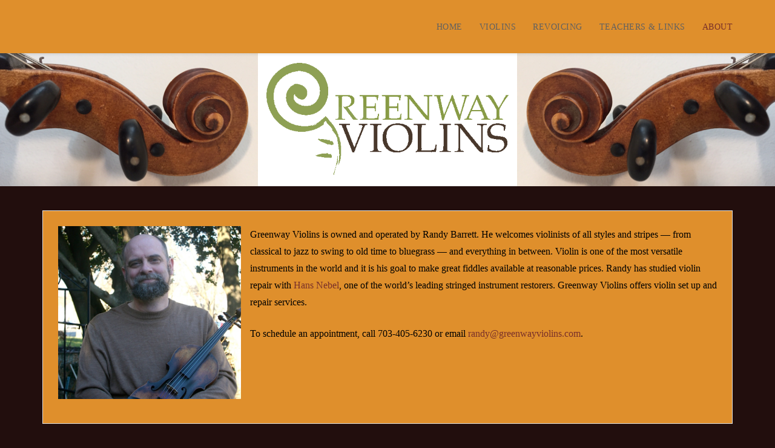

--- FILE ---
content_type: text/css
request_url: http://www.greenwayviolins.com/wp-content/themes/courtyard/style.css?ver=6.9
body_size: 9089
content:
/*
Theme Name: Courtyard
Theme URI: http://precisethemes.com/wordpress-theme/courtyard/
Author: Precise Themes
Author URI: https://precisethemes.com/
Description: Courtyard - Responsive WordPress Theme is clean, minimalistic and beautifully designed theme perfectly for Hotel and Resorts. Courtyard theme can likewise be utilized to make site for Motel, Boarding House, Guest House, Lodge, Bed and Breakfast, B&B, Hostel, Inn Hospitality Business, Restaurant, Cuisine, Cafe, and some other kind of site you can envision with effectively adaptable and easily customizable landing page. Preview Demo is available at http://demo.precisethemes.com/courtyard/
Version: 1.0.7
License: GNU General Public License v2 or later
License URI: http://www.gnu.org/licenses/gpl-2.0.html
Text Domain: courtyard
Tags: one-column, two-columns, left-sidebar, right-sidebar, flexible-header, custom-background, custom-colors, custom-header, custom-menu, custom-logo, featured-images, footer-widgets, full-width-template, post-formats, theme-options, threaded-comments, blog, e-commerce, food-and-drink
*/

/*--------------------------------------------------------------
# Typography
--------------------------------------------------------------*/
body,
button,
input,
select,
textarea {
	color: #404040;
	font-family: serif;
	font-size: 16px;
	font-size: 1rem;
	line-height: 1.5;
}

h1,
h2,
h3,
h4,
h5,
h6 {
	clear: both;
        color: 940500;
}

p {
	margin-bottom: 1.5em;
}

dfn,
cite,
em,
i {
	font-style: italic;
}

blockquote {
	margin: 0 1.5em;
}

address {
	margin: 0 0 1.5em;
}

pre {
	background: #eee;
	font-family: "Courier 10 Pitch", Courier, monospace;
	font-size: 15px;
	font-size: 0.9375rem;
	font-size: 1em;
	line-height: 1.6;
	margin-bottom: 1.6em;
	max-width: 100%;
	overflow: auto;
	padding: 1.6em;
}

code,
kbd,
tt,
var {
	font-family: Monaco, Consolas, "Andale Mono", "DejaVu Sans Mono", monospace;
	font-size: 15px;
	font-size: 0.9375rem;
}

abbr,
acronym {
	border-bottom: 1px dotted #666;
	cursor: help;
}

mark,
ins {
	background: #fff9c0;
	text-decoration: none;
}
☺
big {
	font-size: 125%;
}

/*--------------------------------------------------------------
# Elements
--------------------------------------------------------------*/
html {
	box-sizing: border-box;
}

*,
*:before,
*:after { /* Inherit box-sizing to make it easier to change the property for components that leverage other behavior; see http://css-tricks.com/inheriting-box-sizing-probably-slightly-better-best-practice/ */
	box-sizing: inherit;
}

body {
	background: #fff; /* Fallback for when there is no custom background color defined. */
}

blockquote:before,
blockquote:after,
q:before,
q:after {
	content: "";
}

blockquote,
q {
	quotes: "" "";
}

hr {
	background-color: #ccc;
	border: 0;
	height: 1px;
	margin-bottom: 1.5em;
}

ul,
ol {
	margin: 0 0 1.5em 3em;
	text-align: left !important;
}

ul {
	list-style: disc;
}

ol {
	list-style: decimal;
}

li > ul,
li > ol {
	margin-bottom: 0;
	margin-left: 1.5em;
}

dt {
	font-weight: bold;
}

dd {
	margin: 0 1.5em 1.5em;
}

img {
	height: auto; /* Make sure images are scaled correctly. */
	max-width: 100%; /* Adhere to container width. */
}

figure {
	margin: 0; /* Extra wide images within figure tags don't overflow the content area. */
}

table {
	margin: 0 0 1.5em;
	width: 100%;
}

table {
	border-collapse: separate;
	border-spacing: 0;
	border-width: 1px 0 0 1px;
	margin: 0 0 1.75em;
	table-layout: fixed;
	width: 100%;
}

table,
th,
td {
	border: 1px solid rgba(39,48,57,.085);
}

table {
	border-right: 0;
	border-bottom: 0;
}

th {
	border-width: 0 1px 1px 0;
	font-weight: 600;
}

th,
td {
	padding: 6px 0;
	text-align: center;
}

td {
	border-width: 0 1px 1px 0;
}

/*--------------------------------------------------------------
# Forms
--------------------------------------------------------------*/
button,
input[type="button"],
input[type="reset"],
input[type="submit"] {
	border: 1px solid transparent;
	background: #424242;
	box-shadow: none;
	color: #fff;
	padding: 6px 15px;
	font-size: 1em;
	border-radius: 3px;
	cursor: pointer;
	text-shadow: none;
	-webkit-transition: all .35s ease;
	transition: all .35s ease;
}

button:hover,
input[type="button"]:hover,
input[type="reset"]:hover,
input[type="submit"]:hover {
	background: #673ab7;
}

button:focus,
input[type="button"]:focus,
input[type="reset"]:focus,
input[type="submit"]:focus,
button:active,
input[type="button"]:active,
input[type="reset"]:active,
input[type="submit"]:active {
	background: #4527a0;
}

input[type="text"],
input[type="email"],
input[type="url"],
input[type="password"],
input[type="search"],
input[type="number"],
input[type="tel"],
input[type="range"],
input[type="date"],
input[type="month"],
input[type="week"],
input[type="time"],
input[type="datetime"],
input[type="datetime-local"],
input[type="color"],
textarea {
	color: #404040;
	border: 1px solid #e0e0e0;
	background: #fff;
	margin: 0 0 10px;
	padding: 5px 10px;
	-webkit-transition: all .35s ease;
	transition: all .35s ease;
	border-radius: 3px;
	min-width: 60%;
	max-width: 100%;
	font-size: 1em;
}

select {
	border: 1px solid #ccc;
}

input[type="text"]:focus,
input[type="email"]:focus,
input[type="url"]:focus,
input[type="password"]:focus,
input[type="search"]:focus,
input[type="number"]:focus,
input[type="tel"]:focus,
input[type="range"]:focus,
input[type="date"]:focus,
input[type="month"]:focus,
input[type="week"]:focus,
input[type="time"]:focus,
input[type="datetime"]:focus,
input[type="datetime-local"]:focus,
input[type="color"]:focus,
textarea:focus {
	outline: none;
	border-color: #673ab7;
}

/*--------------------------------------------------------------
## Comments
--------------------------------------------------------------*/
.comment-content a {
	word-wrap: break-word;
}

.comment-content p {
	margin-bottom: 10px;
}

.bypostauthor {
	display: block;
}

.comment-list,
.comment-list ol,
.comment-list ol ol {
	list-style: none;
	padding: 0;
	margin: 0;
}

.comment-list ol,
.comment-list ol ol {
	list-style: none;
	padding: 0;
	margin: 0 -10px;
}

.comment-list li {
	padding: 10px 10px 0;
	border: 1px solid #e5e5e5;
	margin-bottom: 10px;
}

.comment-list ol li,
.comment-list ol ol li {
	border: 0;
	border-top: 1px solid #e5e5e5;
	background: #fdfdfd;
}

.comment-list li:last-child {
	margin-bottom: 0;
	padding-bottom: 0;
}

.comment-list .reply {
	padding-bottom: 10px;
	text-align: right;
}

.comment-reply-title {
	display: none;
}

.comment-reply-area {
	display: none;
}

.comment-form {
        display: none;
}

.comment-form label {
	min-width: 90px;
	display: none;
}

.comment-respond {
	display: none;
}

.comment-reply-title {
	display: none;
}

.must-log-in {
	display: none;
}

.form-submit {
	margin-left: 94px;
}

@media screen and (max-width: 480px) {
	.form-submit {
		margin-left: 0;
		text-align: center;
	}
}

.comment-author img {
	margin: 0 10px 10px 0;
}

/*--------------------------------------------------------------
# Navigation
--------------------------------------------------------------*/
/*--------------------------------------------------------------
## Links
--------------------------------------------------------------*/
a {
	color: #673ab7;
}

a:visited {
	color: #7e57c2;
}

a:hover,
a:focus,
a:active {
	color: #4527a0;
	text-decoration: none;
}

a:focus {
	outline: thin dotted;
}

a:hover,
a:active {
	outline: 0;
}

/*--------------------------------------------------------------
## Menus
--------------------------------------------------------------*/
.main-navigation {
	clear: both;
	display: block;
	float: left;
	width: 100%;
}

.main-navigation ul {
	display: none;
	list-style: none;
	margin: 0;
	padding-left: 0;
}

.main-navigation li {
	float: left;
	position: relative;
}

.main-navigation a {
	display: block;
	text-decoration: none;
}

.main-navigation ul ul {
	box-shadow: 0 3px 3px rgba(0, 0, 0, 0.2);
	float: left;
	position: absolute;
	top: 1.5em;
	left: -999em;
	z-index: 99999;
}

.main-navigation ul ul ul {
	left: -999em;
	top: 0;
}

.main-navigation ul ul a {
	width: 200px;
}

.main-navigation ul ul li {

}

.main-navigation li:hover > a,
.main-navigation li.focus > a {
}

.main-navigation ul ul :hover > a,
.main-navigation ul ul .focus > a {
}

.main-navigation ul ul a:hover,
.main-navigation ul ul a.focus {
}

.main-navigation ul li:hover > ul,
.main-navigation ul li.focus > ul {
	left: auto;
}

.main-navigation ul ul li:hover > ul,
.main-navigation ul ul li.focus > ul {
	left: 100%;
}

.main-navigation .current_page_item > a,
.main-navigation .current-menu-item > a,
.main-navigation .current_page_ancestor > a,
.main-navigation .current-menu-ancestor > a {
}

/* Small menu. */
.menu-toggle,
.main-navigation.toggled ul {
	display: block;
}

@media screen and (min-width: 37.5em) {
	.menu-toggle {
		display: none;
	}
	.main-navigation ul {
		display: block;
	}
}

.site-main .comment-navigation,
.site-main .posts-navigation,
.site-main .post-navigation {
	margin: 0 0 1.5em;
	overflow: hidden;
}

.comment-navigation .nav-previous,
.posts-navigation .nav-previous,
.post-navigation .nav-previous {
	float: left;
	width: 50%;
}

.comment-navigation .nav-next,
.posts-navigation .nav-next,
.post-navigation .nav-next {
	float: right;
	text-align: right;
	width: 50%;
}

/*--------------------------------------------------------------
# Accessibility
--------------------------------------------------------------*/
/* Text meant only for screen readers. */
.screen-reader-text {
	clip: rect(1px, 1px, 1px, 1px);
	position: absolute !important;
	height: 1px;
	width: 1px;
	overflow: hidden;
}

.screen-reader-text:focus {
	background-color: #f1f1f1;
	border-radius: 3px;
	box-shadow: 0 0 2px 2px rgba(0, 0, 0, 0.6);
	clip: auto !important;
	color: #21759b;
	display: block;
	font-size: 14px;
	font-size: 0.875rem;
	font-weight: bold;
	height: auto;
	left: 5px;
	line-height: normal;
	padding: 15px 23px 14px;
	text-decoration: none;
	top: 5px;
	width: auto;
	z-index: 100000; /* Above WP toolbar. */
}

/* Do not show the outline on the skip link target. */
#content[tabindex="-1"]:focus {
	outline: 0;
}

/*--------------------------------------------------------------
# Alignments
--------------------------------------------------------------*/
.alignleft {
	display: inline;
	float: left;
	margin-right: 1.5em;
}

.alignright {
	display: inline;
	float: right;
	margin-left: 1.5em;
}

.aligncenter {
	clear: both;
	display: block;
	margin-left: auto;
	margin-right: auto;
}

/*--------------------------------------------------------------
# Clearings
--------------------------------------------------------------*/
.clear:before,
.clear:after,
.entry-content:before,
.entry-content:after,
.comment-content:before,
.comment-content:after,
.site-header:before,
.site-header:after,
.site-content:before,
.site-content:after,
.site-footer:before,
.site-footer:after {
	content: "";
	display: table;
	table-layout: fixed;
}

.clear:after,
.entry-content:after,
.comment-content:after,
.site-header:after,
.site-content:after,
.site-footer:after {
	clear: both;
}

/*--------------------------------------------------------------
# Widgets
--------------------------------------------------------------*/
.widget {
	margin: 0;
}

/* Make sure select elements fit in widgets. */
.widget select {
	max-width: 100%;
}

/*--------------------------------------------------------------
# Content
--------------------------------------------------------------*/
/*--------------------------------------------------------------
## Posts and pages
--------------------------------------------------------------*/
.sticky {
	display: block;
}

.hentry {
	margin: 0 0 1.5em;
}

.updated:not(.published) {
	display: none;
}

.single .byline,
.group-blog .byline {
	display: inline;
}

.page-content,
.entry-summary {
	margin: 1.5em 0 0;
}

.entry-content {
	margin: 0;
        background-color: #df8f2c;
        color: #940500;
}

.page-links {
	clear: both;
	margin: 0 0 1.5em;
}

/*--------------------------------------------------------------
## Comments
--------------------------------------------------------------*/
.comment-content a {
	word-wrap: break-word;
}

.bypostauthor {
	display: block;
}

/*--------------------------------------------------------------
# Infinite scroll
--------------------------------------------------------------*/
/* Globally hidden elements when Infinite Scroll is supported and in use. */
.infinite-scroll .posts-navigation, /* Older / Newer Posts Navigation (always hidden) */
.infinite-scroll.neverending .site-footer { /* Theme Footer (when set to scrolling) */
	display: none;
}

/* When Infinite Scroll has reached its end we need to re-display elements that were hidden (via .neverending) before. */
.infinity-end.neverending .site-footer {
	display: block;
}

/*--------------------------------------------------------------
# Media
--------------------------------------------------------------*/
.page-content .wp-smiley,
.entry-content .wp-smiley,
.comment-content .wp-smiley {
	border: none;
	margin-bottom: 0;
	margin-top: 0;
	padding: 0;
}

/* Make sure embeds and iframes fit their containers. */
embed,
iframe,
object {
	max-width: 100%;
}

/*--------------------------------------------------------------
## Captions
--------------------------------------------------------------*/
.wp-caption {
	margin-bottom: 1.5em;
	max-width: 100%;
}

.wp-caption img[class*="wp-image-"] {
	display: block;
	margin-left: auto;
	margin-right: auto;
}

.wp-caption .wp-caption-text {
	margin: 0.8075em 0;
}

.wp-caption-text {
	text-align: center;
}

/*--------------------------------------------------------------
## Galleries
--------------------------------------------------------------*/
.gallery {
	margin-bottom: 1.5em;
}

.gallery-item {
	display: inline-block;
	text-align: center;
	vertical-align: top;
	width: 100%;
}

.gallery-columns-2 .gallery-item {
	max-width: 50%;
}

.gallery-columns-3 .gallery-item {
	max-width: 33.33%;
}

.gallery-columns-4 .gallery-item {
	max-width: 25%;
}

.gallery-columns-5 .gallery-item {
	max-width: 20%;
}

.gallery-columns-6 .gallery-item {
	max-width: 16.66%;
}

.gallery-columns-7 .gallery-item {
	max-width: 14.28%;
}

.gallery-columns-8 .gallery-item {
	max-width: 12.5%;
}

.gallery-columns-9 .gallery-item {
	max-width: 11.11%;
}

.gallery-caption {
	display: block;
}

/*--------------------------------------------------------------
# Body
--------------------------------------------------------------*/
body {
	font-family: serif;
	font-size: 16px;
	line-height: 1.6em;
	color: #616161;
}

.transition5 {
	-webkit-transition: all .5s ease;
	transition: all .5s ease;
}

.transition35 {
	-webkit-transition: all .35s ease;
	transition: all .35s ease;
}

/*--------------------------------------------------------------
# Header
--------------------------------------------------------------*/
.pt-header-sep {
	height: 88px;
	background: #fff;
}

.pt-header-sep-hide {
	height: 0;
}

#wp-custom-header-video {
    display: block;
    min-height: 300px;
    min-height: 100vh;
    width: 100%;
}

.wp-custom-header{
    position: relative;
    text-align: center;
}

.wp-custom-header-video-button{
    position: absolute;
    top: 50%;
    left: 50%;
	width: 96px;
	height: 96px;
	background: transparent;
	border-radius: 50%;
	outline: none !important;
	border: 3px solid rgba(255,255,255,.25);
}

.wp-custom-header-video-button.wp-custom-header-video-play {
	visibility: hidden;
}

/*--------------------------------------------------------------
# Top Navigation
--------------------------------------------------------------*/
.pt-navbar {
	background: #df8f2c;
	position: fixed;
	width: 100%;
	height: auto;
	top: 0;
	left: 0;
	z-index: 9999;

	box-shadow: 0 0 6px rgba(33,33,33,.2);
}

.pt-home-navbar {
	background: transparent;
	box-shadow: none;
}

/*--------------------------------------------------------------
## Logo
--------------------------------------------------------------*/
.pt-logo {
	padding: 15px 0 0 0;
}

.pt-home-navbar .pt-logo {
	padding: 40px 0;
}

.pt-logo img {
	margin-right: 15px;
	float: left;
	max-height: 94px;
        max-width: 200px;
	display: inline-block;
}

.pt-home-navbar  .pt-primary-logo img,
a.pt-secondary-logo img,
.pt-home-navbar h1:hover a.pt-secondary-logo img,
.pt-front-page-navbar a.pt-secondary-logo img {
	visibility: hidden;
	opacity: 0;
	width: 0;
}

.pt-home-navbar h1:hover .pt-primary-logo img,
a.pt-secondary-logo-show img,
.pt-home-navbar  a.pt-secondary-logo img {
	width: auto;
	opacity: 1;
	visibility: visible;
}

.pt-logo h1 {
	margin: 0;
	display: inline-block;
}

.pt-logo a {
	text-decoration: none;
}

.pt-logo .site-title a {
	color: #673ab7;
}

.pt-home-navbar .pt-logo .site-title a {
	color: #fff;
}

.pt-logo .site-title:hover a {
	color: #512da8;
}

.pt-logo .site-title {
	display: inline-block;
	font-family: 'Courgette', cursive;
	font-size: 36px;
	line-height: 1em;
	padding: 11px 0;
}

.pt-front-page-logo .site-title {
	color: #fff;
}

.pt-logo p {
	margin: 10px 0 0;
	font-size: 13px;
	letter-spacing: .025em;
	line-height: 1em;
	color: #757575;
}

.pt-logo a:hover {
	color: #673ab7;
}

/*--------------------------------------------------------------
# Menu
--------------------------------------------------------------*/
.pt-menu-wrap {
	position: relative;
}

.pt-home-navbar .pt-menu-wrap {
	padding: 25px 0;
}

.pt-menu {
	font-weight: 500;
	text-align: right;
}

.pt-menu li,
.pt-menu li a,
.pt-menu li ul,
.menu-item-has-children {
	-webkit-transition: all .35s ease;
	-moz-transition: all .35s ease;
	-o-transition: all .35s ease;
	transition: all .35s ease;
}

.pt-menu ul {
	margin: 0;
	padding: 0;
	text-align: right !important;
}

.pt-menu li {
	font-weight: 400;
	font-size: 14px;
	line-height: 1em;
	letter-spacing: .035em;
	color: #fff;
	display: inline-block;
	text-transform: uppercase;
}

.pt-menu .menu > ul {
	padding: 0 10px;
	text-align: left;
}

.pt-menu li {
	position: relative;
	display: inline-block;
}

.pt-menu li a {
	color: #616161;
	text-decoration: none;
	padding: 38px 0 36px 24px;
	display: block;
}

.pt-home-navbar .pt-menu li a {
	color: #fff;
}

.pt-menu li:hover > a,
.pt-menu li.current-menu-item a,
.pt-home-navbar li.current-menu-item a {
	color: #673ab7;
}

.pt-menu li ul {
	position: absolute;
	z-index: 99999;
	top: 150%;
	display: block;
	visibility: hidden;
	text-align: left !important;
	width: 220px;
	max-width: 500%;
	opacity: 0;
}

.pt-menu li li ul {
	top: 50%;
	left: 100%;
}

.pt-menu li li.page_item_has_children > a:after,
.pt-menu li li.menu-item-has-children > a:after {
	font-family: 'FontAwesome';
	position: absolute;
	top: 14px;
	right: 5px;
	width: 16px;
	height: 24px;
	content: '\f105';
	text-align: center;
}

.pt-menu li:hover > ul {
	top: 100%;
	visibility: visible;
	opacity: 1;
	background: #fff;
	border: 1px solid rgba(33,33,33,.085);
}

.pt-menu li li:hover > ul {
	top: -1px;
}

.pt-menu li ul li {
	display: block;
	border-bottom: 1px solid rgba(33,33,33,.085);
	line-height: 1.5em;
}

.pt-home-navbar .pt-menu li li a {
	color: #616161;
}

.pt-home-navbar .pt-menu li li:hover > a {
	color: #673ab7;
}

.pt-menu li ul li:last-of-type {
	border-bottom: 0;
}

.pt-menu li li a {
	position: relative;
	padding: 12px 20px;
	color: #616161;
}

.pt-menu-sm {
	display: none;
}

.pt-menu-sm {
	position: absolute;
	top: 43px;
	right: 0;
	background: #fff;
	text-align: center;
	color: #616161;
	font-size: 24px;
	cursor: pointer;
}

.pt-home-navbar .pt-menu-sm {
	top: 43px !important;
}

.pt-navbar .pt-menu-sm {
	top: 19px;
	box-shadow: 0 0 6px rgba(33,33,33,.2);
}

.pt-menu-sm .fa {
	padding: 13px 15px;
}

.pt-menu-sm:hover {
	color: #673ab7;
}

.pt-menu-sm-wrap {
	position: fixed;
	top: 0;
	left: 0;
	bottom:0;
	overflow-y: scroll;
	overflow-x: hidden;
	width: 100%;
	min-height: 100%;
	opacity: 0;
	visibility: hidden;
	background: rgba(33,33,33,.95);
	text-align: left;
	cursor: auto;
}

.pt-menu-sm-wrap.pt-show {
	opacity: 1;
	visibility: visible;
}

.pt-menu-sm-wrap .fa {
	position: absolute;
	top: 20px;
	right: 20px;
	padding: 13px 15px;
	border: 1px solid rgba(255,255,255,.5);
	text-align: center;
	color: #fff;
	font-size: 20px;
	cursor: pointer;
}

.pt-menu-sm-wrap .fa:hover {
	background: #fff;
	color: #616161;
}

.pt-menu-sm-wrap ul {
	padding: 0;
	width: 80%;
	margin: 30px auto;
}

.pt-menu-sm-wrap li {
	font-weight: 400;
	font-size: 16px;
	line-height: 1em;
	letter-spacing: .035em;
	color: #fff;
	text-transform: uppercase;
	list-style: none;
}

.pt-menu-sm-wrap li a {
	-webkit-transition: all .35s ease;
	transition: all .35s ease;
	color: #fff;
	text-decoration: none;
	padding: 15px 0;
	display: block;
	border-bottom: 1px solid rgba(255,255,255,.2);
}

.pt-menu-sm-wrap li a:hover {
	background: rgba(255,255,255,.2);
	padding: 15px;
	border-color: transparent;
}

.pt-menu-sm-wrap ul ul {
	padding: 0;
	margin: 0;
	width: 100%;
}

.pt-menu-sm-wrap ul ul li:nth-last-of-type(1) {
	border: 0;
}

.pt-menu-sm-wrap ul ul li a {
	padding-left: 20px;
}

.pt-menu-sm-wrap ul ul li a:hover {
	padding-left: 25px;
}

.pt-menu-sm-wrap ul ul ul li a {
	padding-left: 40px;
}

.pt-menu-sm-wrap ul ul ul li a:hover {
	padding-left: 55px;
}

.pt-menu-sm-wrap ul ul ul ul li a {
	padding-left: 60px;
}

.pt-menu-sm-wrap ul ul ul ul li a:hover {
	padding-left: 75px;
}

/*--------------------------------------------------------------
# Header Image
--------------------------------------------------------------*/
.pt-header-image {
	text-align: center;
	max-height: 300px;
	overflow: hidden;
}

.pt-header-image img {
	width: 100%;
	height: auto;
}

/*--------------------------------------------------------------
# Content
--------------------------------------------------------------*/
.pt-primary-wrap,
#secondary {
	margin-top: 40px;
}

.page-header {
	margin-top: 0;
}

.pt-post-wrap {
	margin-bottom: 80px;
	background: #fff;
}

.pt-content-wrap {
	padding: 25px 25px;
	border: 1px solid #e0e0e0;
	border-top: 0;
        background-color: #df8f2c;
}

.pt-content-wrap-border {
	border-top: 1px solid #e0e0e0;
}

.pt-content-wrap .entry-title {
	font-weight: normal;
	text-align: center;
	font-size: 36px;
	line-height: 1.4em;
        display:none;
}

.pt-content-wrap .pt-single-post-title {
	text-align: left;
	margin-bottom: 30px;
}

.pt-content-wrap .entry-title a {
	color: #424242;;
}

.pt-content-wrap .entry-title a:hover {
	color: #673ab7;
}

.pt-content-wrap .entry-meta,
.pt-content-wrap .entry-footer {
	color: #9e9e9e;
	font-size: 14px;
}

.pt-content-wrap .entry-meta {
	text-align: center;
}

.pt-content-wrap .pt-single-entry-meta {
	text-align: left;
}

.pt-content-wrap .entry-meta .fa {
	margin-right: 5px;
	font-size: 16px;
	color: #9e9e9e;
}

.pt-content-wrap .posted-on {
	display: inline-block;
	margin: 0 15px;
	padding: 5px 10px;
}

.pt-content-wrap .pt-single-entry-meta span.posted-on,
.pt-content-wrap .pt-single-entry-meta span.byline {
	margin: 0 40px 0 0;
	padding: 0;
	display: inline-block;
}

.pt-content-wrap span.cat-links,
.pt-content-wrap span.tags-links {
	display: block;
	margin: 10px 0;
}

.pt-content-wrap span.posted-on a,
.pt-content-wrap span.byline a,
.pt-content-wrap span.cat-links a,
.pt-content-wrap span.tags-links a {
	color: #757575;
}

.pt-content-wrap span.cat-links a,
.pt-content-wrap span.tags-links a {
	margin-left: 5px;
	padding-right: 2px;
}

.pt-content-wrap span.posted-on a:hover,
.pt-content-wrap span.byline a:hover,
.pt-content-wrap span.cat-links a:hover,
.pt-content-wrap span.tags-links a:hover {
	color: #673ab7;
}

.pt-content-wrap .entry-summary,
.pt-content-wrap .entry-content {
	font-size: 16px;
	line-height: 1.8em;
	color: #000000;
}

.pt-content-wrap .entry-summary {
	text-align: center;
}

.pt-content-wrap .read-more {
	text-align: center;
}

.pt-content-wrap .read-more a {
	display: inline-block;
	margin: 10px 0 25px;
	padding: 15px 30px 13px;
	border: 2px solid rgba(39,48,57,.25);
	color: rgba(39,48,57,.6);
	font-weight: 500;
	border-radius: 30px;
	font-size: 15px;
	line-height: 1em;
	text-transform: uppercase;
}

.pt-content-wrap .read-more a:hover {
	background: #673ab7;
	border-color: transparent;
	color: #fff;
}

/*--------------------------------------------------------------
# Breadcrumbs
--------------------------------------------------------------*/
.pt-breadcrumbs-items {
	margin: 20px 0 0;
	padding: 0;
	font-size: 14px;
	text-align: left;
	color: #616161;
}

.pt-breadcrumbs-delimiter {
	color: #bdbdbd;
}

.pt-breadcrumbs-items li {
	display: inline-block;
	padding: 0 2px;
}

.pt-breadcrumbs-items li a {
	color: #9e9e9e;
}

.pt-breadcrumbs-items li a:hover {
	color: #673ab7;
}

/*--------------------------------------------------------------
# Pagination
--------------------------------------------------------------*/
.pt-pagination-nav {
	margin-bottom: 80px;
}

.pt-pagination-nav a,
.pt-pagination-nav .current {
	display: inline-block;
	margin: 0 2px;
	min-width: 32px;
	padding: 4px 12px;
	text-align: center;
	font-size: 14px;
	border: 1px solid #e0e0e0;
	border-radius: 2px;
	background: #fff;
	color: #757575;
}

.pt-pagination-nav a:hover,
.pt-pagination-nav .current:hover,
.pt-pagination-nav .current {
	color: #fff;
	background: #673ab7;
	border-color: transparent;
}

.post-navigation {
	margin-bottom: 40px;
}

.post-navigation .nav-links a {
	color: #9e9e9e;
}

.post-navigation .nav-links a:hover {
	color: #673ab7;
}

.post-navigation:after,
.post-navigation:after {
	display: table;
	content: " ";
}

.post-navigation:after {
	clear: both;
}
/*--------------------------------------------------------------
# Front Page
--------------------------------------------------------------*/
.pt-front-page section {
	padding: 80px 0;
}

.pt-front-page .widget-title {
	margin-top: 0;
	font-size: 48px;
	line-height: 1.2em;
	color: #424242;
	font-weight: 300;
	text-align: center;
	letter-spacing: .025em;
}

/*--------------------------------------------------------------
# Hero Section
--------------------------------------------------------------*/
section.pt-image-slider-section {
	padding: 0;
}

.pt-hero-image-slider {
	position: relative;
	height: 100vh;
	overflow: hidden;
}

.pt-hero-image-slide {
	position: relative;
	width: 100%;
	height: 100%;
}

.pt-hero-image-slide figure {
	margin: 0;
	text-align: center;
}

.pt-hero-image-slide img {
	width: auto;
	max-width: 200%;
	height: 100%;
}

.pt-hero-image-cont-wrap {
	position: absolute;
	top: 0;
	left: 0;
	z-index: 99;
	width: 100%;
	height: 100%;
	text-align: center;
	color: #fff;
	background: rgba(33,33,33,.1);
	overflow: hidden;
}

.pt-hero-image-cont-holder {
	position: absolute;
	height: 360px;
	margin: auto;
	top: 0;
	right: 0;
	bottom: 0;
	left: 0;
}

.pt-hero-image-cont {
	margin-left: -25px;
	padding: 0 60px;
}

.pt-hero-image-cont h1 {
	font-family: 'Courgette', cursive;
	font-size: 60px;
	line-height: normal;
	color: #fff;
	padding: 11px 0;
	display: inline-block;
}

.pt-hero-image-cont h1 a {
	color: #fff;
	text-decoration: none;
}

.pt-hero-image-cont h1 a:hover {
	color: #673ab7;
}

.pt-hero-image-cont p {
	font-size: 24px;
	line-height: 1.5em;
	letter-spacing: .035em;
	font-weight: 300;
	color: #fff;
}

.pt-hero-image-cont article a {
	margin-top: 60px;
	display: inline-block;
	font-size: 24px;
	font-weight: 300;
	line-height: 1em;
	letter-spacing: .035em;
	padding: 14px 30px;
	border: 2px solid rgba(255,255,255,.65);
	color: #fff;
	text-decoration: none;
	background: rgba(33,33,33,.1);
}

.pt-hero-image-cont article a:hover {
	background: #673ab7;
	border-color: transparent;
}

.pt-hero-slider-nav .pt-arrow-left,
.pt-hero-slider-nav .pt-arrow-right {
	position: absolute;
	top: 50%;
	left: 30px;
	width: 64px;
	height: 64px;
	margin-top: -30px;
	padding-top: 17px;
	border-radius: 50%;
	font-size: 32px;
	color: #fff;
	cursor: pointer;
	z-index: 999;
	text-align: center;
}

.pt-hero-slider-nav .pt-arrow-right {
	left: auto;
	right: 30px;
}

.pt-hero-slider-nav .pt-arrow-left:hover,
.pt-hero-slider-nav .pt-arrow-right:hover {
	background: #673ab7;
}

.pt-hero-image-slider .pt-arrow-down {
	position: absolute;
	bottom: 20px;
	left: 50%;
	width: 64px;
	height: 64px;
	margin-left: -30px;
	padding-top: 17px;
	font-size: 32px;
	color: #fff;
	cursor: pointer;
	z-index: 999;
	text-align: center;
}

.pt-hero-image-slider .pt-arrow-down:hover {
	background: #673ab7;
}

@-moz-keyframes bounce {
	0%, 20%, 50%, 80%, 100% {
		-moz-transform: translateY(0);
		transform: translateY(0);
	}
	40% {
		-moz-transform: translateY(-30px);
		transform: translateY(-30px);
	}
	60% {
		-moz-transform: translateY(-15px);
		transform: translateY(-15px);
	}
}
@-webkit-keyframes bounce {
	0%, 20%, 50%, 80%, 100% {
		-webkit-transform: translateY(0);
		transform: translateY(0);
	}
	40% {
		-webkit-transform: translateY(-30px);
		transform: translateY(-30px);
	}
	60% {
		-webkit-transform: translateY(-15px);
		transform: translateY(-15px);
	}
}
@keyframes bounce {
	0%, 20%, 50%, 80%, 100% {
		-moz-transform: translateY(0);
		-ms-transform: translateY(0);
		-webkit-transform: translateY(0);
		transform: translateY(0);
	}
	40% {
		-moz-transform: translateY(-30px);
		-ms-transform: translateY(-30px);
		-webkit-transform: translateY(-30px);
		transform: translateY(-30px);
	}
	60% {
		-moz-transform: translateY(-15px);
		-ms-transform: translateY(-15px);
		-webkit-transform: translateY(-15px);
		transform: translateY(-15px);
	}
}

.bounce {
	 -moz-animation: bounce 3.5s infinite;
	 -webkit-animation: bounce 3.5s infinite;
	 animation: bounce 3.5s infinite;
 }

/*--------------------------------------------------------------
# Rooms Section
--------------------------------------------------------------*/
.pt-rooms-slider {
	width: 100%;
	margin: 0 -12px;
	padding: 0 12px;
}

.pt-room-col {
	background: #fff;
	margin-top: 60px;
}

.pt-room-col figure {
	margin: 0;
	overflow: hidden;
}

.pt-room-cont {
	position: relative;
	border: 1px solid #e0e0e0;
	padding: 0 20px 18px;
}

.pt-room-cont .pt-arrow-right {
	position: absolute;
	top: -63px;
	right: 50px;
	width: 48px;
	height: 35px;
	padding-top: 13px;
	background: #673ab7;
	color: #fff;
	font-size: 24px;
	text-align: center;
	border-radius: 50%;
	opacity: 0;
	visibility: hidden;
	z-index: 99;
}

.pt-room-col:hover .pt-arrow-right {
	opacity: .8;
	visibility: visible;
	right: 15px;
}

.pt-room-cont .pt-arrow-right:hover {
	opacity: 1;
}

.pt-room-cont:hover h3 a {
	color: #673ab7;
}

.pt-room-cont p {
	position: relative;
	padding-top: 12px;
	margin: 20px 0 0;
}

.pt-room-cont p:before,
.pt-recent-posts-read-more a:before {
	content: '';
	position: absolute;
	top: 0;
	left: 0;
	width: 40px;
	height: 2px;
	background: #bdbdbd;
	-webkit-transition: all .5s ease;
	transition: all .5s ease;
}

.pt-room-col:hover p:before,
.pt-recent-posts-read-more:hover a:before {
	background: #673ab7;
	opacity: .8;
	width: 80px;
}

.pt-room-col:hover .pt-room-cont {
	border-color: transparent;
	box-shadow: 0 0 12px rgba(33,33,33,.2);
}

.pt-rooms-more {
	border-top: 0;
	margin-bottom: 30px;
}

.pt-rooms-more-holder,
.pt-services-more-holder {
	width: 320px;
	margin: 0 auto;
	position: relative;
	padding: 14px 0;
}

.pt-services-more .pt-arrow-left,
.pt-services-more .pt-arrow-right,
.pt-rooms-more .pt-arrow-left,
.pt-rooms-more .pt-arrow-right {
	display: inline-block;
	padding: 5px 15px 3px;
	font-size: 32px;
	position: absolute;
	top: 2px;
	left: 0;
	color: #616161;
	background: none;
}

.pt-services-more .pt-arrow-right,
.pt-rooms-more .pt-arrow-right {
	left: auto;
	right: 0;
}

.pt-services-more .pt-arrow-left:hover,
.pt-services-more .pt-arrow-right:hover,
.pt-rooms-more .pt-arrow-left:hover,
.pt-rooms-more .pt-arrow-right:hover {
	cursor: pointer;
	color: #673ab7;
	background: #fff;
	box-shadow: 0 0 8px rgba(33,33,33,.1);
}

.pt-services-more .swiper-button-disabled,
.pt-services-more .swiper-button-disabled:hover,
.pt-rooms-more .swiper-button-disabled,
.pt-rooms-more .swiper-button-disabled:hover {
	cursor: auto !important;
	color: #bdbdbd !important;
	background: transparent;
	box-shadow: none;
}

/*--------------------------------------------------------------
# Services Section
--------------------------------------------------------------*/
.pt-services-sec h4,
.pt-holiday-packages-sec h4,
.pt-rooms-sec h4,
.pt-video-sec h4,
.pt-recent-posts-sec h4 {
	margin-top: 30px;
	font-size: 20px;
	line-height: 32px;
	color: #757575;
	font-weight: 300;
	text-align: center;
	letter-spacing: .035em;
	padding: 0 100px;
}

.pt-services-slider {
	width: 100%;
}

.pt-services-sec .swiper-slide {
	display: -webkit-box;
	display: -ms-flexbox;
	display: -webkit-flex;
	display: flex;
	-webkit-box-pack: center;
	-ms-flex-pack: center;
	-webkit-justify-content: center;
	justify-content: center;
	-webkit-box-align: center;
	-ms-flex-align: center;
	-webkit-align-items: center;
	align-items: center;
}

.pt-service-col {
	padding: 0 20px;
	margin-top: 60px;
	text-align: center;
}

.pt-service-col .fa {
	font-size: 72px;
	color: #673ab7;
	-webkit-transition: all .35s ease;
	transition: all .35s ease;
}

.pt-service-col h3,
.pt-room-cont h3,
.pt-recent-posts-col h3 {
	margin-top: 30px;
	font-size: 24px;
	line-height: 1.4em;
	letter-spacing: .025em;
	color: #424242;
	font-weight: 400;
}

.pt-service-col h3 a,
.pt-room-cont h3 a,
.pt-recent-posts-col h3 a {
	display: block;
	color: #424242;
	text-decoration: none;
	-webkit-transition: all .35s ease;
	transition: all .35s ease;
}

.pt-service-col h3:hover a,
.pt-room-cont h3:hover a,
.pt-recent-posts-col:hover h3 a {
	color: #673ab7;
}

.pt-service-cont p,
.pt-room-cont p,
.pt-recent-posts-col p {
	margin-top: 20px;
	font-size: 15px;
	letter-spacing: .025em;
	line-height: 1.8em;
	color: #757575;
}

.pt-services-more,
.pt-rooms-more {
	position: relative;
	text-align: center;
	width: 600px;
	max-width: 100%;
	padding-top: 40px;
	text-transform: capitalize;
	margin: 0 auto;
}

.pt-services-more {
	border-top: 1px solid rgba(33,33,33,.15);
	margin: 40px auto 0 auto;
}

.pt-services-more a,
.pt-rooms-more a,
.pt-recent-posts-posts-more a,
.pt-recent-posts-read-more a {
	display: inline-block;
	color: #424242;
	font-size: 16px;
	line-height: 1;
	letter-spacing: .025em;
	text-decoration: none;
}

/*--------------------------------------------------------------
# Holiday Package Section
--------------------------------------------------------------*/
.pt-holiday-packages-sec h4 {
	margin-bottom: 50px;
}

.pt-holiday-package {
	position: relative;
	width: calc(24.42% - 10px);
	height: auto;
	float: left;
	margin: 20px 0 0 20px;
	overflow: hidden;
}

.pt-holiday-package figure {
	margin: 0;
}

.pt-holiday-package figure img,
.pt-room-col figure img,
.pt-recent-posts-col figure img {
	width: 100%;
	height: auto;
	max-width: 100%;
	-moz-transition: all .5s;
	-webkit-transition: all .5s;
	transition: all .5s;
}

.pt-holiday-package:hover figure img,
.pt-room-col:hover figure img,
.pt-recent-posts-col:hover figure img {
	-moz-transform: scale(1.1);
	-webkit-transform: scale(1.1);
	transform: scale(1.1);
}

.pt-holiday-package:nth-of-type(1) {
	width: calc(51.13% - 20px);
	margin-left: 0;
}

.pt-holiday-package-cont {
	position: absolute;
	top: 0;
	left: 0;
	width: 100%;
	height: 100%;
	background: rgba(33,33,33,.8);
	opacity: 0;
	visibility: hidden;
}

.pt-holiday-package:hover .pt-holiday-package-cont {
	opacity: 1;
	visibility: visible;
}

.pt-holiday-package-cont-holder {
	position: absolute;
	width: 100%;
	height: 100px;
	max-height: 80%;
	padding: 0 15px;
	margin: auto;
	top: 0;
	right: 0;
	bottom: 0;
	left: 0;
	text-align: center;
	z-index: 99;
}

.pt-holiday-package:nth-of-type(1) .pt-holiday-package-cont-holder {
	height: 130px;
}

.pt-holiday-package-cont-holder h3 {
	margin: 0;
	font-size: 18px;
	line-height: 1.4em;
	letter-spacing: .045em;
	font-weight: 400;
}

.pt-holiday-package-cont-holder h3 a {
	color: #fff;
	text-decoration: none;
}

.pt-holiday-package:nth-of-type(1) .pt-holiday-package-cont-holder h3 {
	font-size: 24px;
}

.pt-holiday-package-read-more {
	font-size: 13px;
	font-weight: 400;
	text-transform: uppercase;
	display: inline-block;
	margin: 60px auto 0;
	border: 2px solid rgba(255,255,255,.35);
	padding: 12px 18px;
	border-radius: 1px;
	line-height: 1;
	letter-spacing: .045em;
	text-decoration: none !important;
	color: #fff;
	opacity: 0;
	visibility: hidden;
}

.pt-holiday-package:nth-of-type(1) .pt-holiday-package-read-more {
	margin-top: 110px;
}

.pt-holiday-package:hover .pt-holiday-package-read-more {
	margin: 25px auto 0;
	visibility: visible;
	opacity: 1;
}

.pt-holiday-package:nth-of-type(1):hover .pt-holiday-package-read-more {
	margin-top: 50px;
}

.pt-holiday-package-read-more:hover {
	background: #673ab7;
	color: #fff;
	border-color: transparent;
}

/*--------------------------------------------------------------
# Video Section
--------------------------------------------------------------*/
.pt-video-col {
	margin-top: 60px;
}

.pt-video-col {
	float: none;
	clear: both;
	width: 100%;
	position: relative;
	padding-bottom: 54%;
	padding-top: 25px;
	height: 0;
}
.pt-video-col iframe {
	position: absolute;
	top: 0;
	left: 0;
	width: 100%;
	height: 100%;
}

/*--------------------------------------------------------------
# Recent Blog Posts Section
--------------------------------------------------------------*/
.pt-recent-posts-col {
	margin-top: 60px;
}

.pt-recent-posts-col figure {
	overflow: hidden;
	position: relative;
	margin: 0;
}

.pt-blog-date {
	font-weight: 300;
	position: absolute;
	bottom: 0;
	left: 0;
	padding: 10px 0;
	color: #fff;
	background: rgba(33,33,33,.5);
	width: 120px;
	letter-spacing: .08em;
	z-index: 99;
}

.pt-recent-posts-col:hover .pt-blog-date {
	background: rgba(33,33,33,.75);
}

.pt-blog-post-month {
	font-size: 13px;
	font-weight: 400;
	line-height: 1.4em;
	float: left;
	width: 40%;
	text-align: right;
}

.pt-blog-post-day {
	float: right;
	width: calc(60% - 12px);
	font-size: 30px;
	line-height: 1em;
	text-align: center;
	margin-top: 2px;
	margin-left: 12px;
	border-left: 1px solid #fff;
}

.pt-recent-posts-col .pt-blog-post-more-icon {
	position: absolute;
	right: -60px;
	bottom: 0;
	width: 56px;
	height: 56px;
	background: #673ab7;
	text-align: center;
	font-size: 32px;
	line-height: normal;
	z-index: 99;
	opacity: .9;
}

.pt-recent-posts-col:hover .pt-blog-post-more-icon {
	right: 0;
}

.pt-recent-posts-col .pt-blog-post-more-icon:hover {
	opacity: 1;
}

.pt-recent-posts-col .pt-blog-post-more-icon a {
	display: block;
	color: #fff;
	text-decoration: none;
	width: 100%;
	height: 100%;
	padding: 13px;
}

.pt-recent-posts-read-more {
	margin-top: 30px;
}

.pt-recent-posts-read-more a {
	position: relative;
	padding-bottom: 10px;
	color: #757575;
	font-size: 15px;
}

.pt-recent-posts-read-more a:before {
	top: auto;
	bottom: 0;
	width: 30px;
	background: #673ab7;
	opacity: .8;
}

.pt-recent-posts-read-more:hover a:before {
	width: 100%;
}

/*--------------------------------------------------------------
# Sidebar
--------------------------------------------------------------*/
#secondary .widget {
	margin-bottom: 60px;
	border: 1px solid #e0e0e0;
	padding: 20px;
	background: #fff;
}

#secondary .widget-title {
	margin-top: 0;
	padding-bottom: 10px;
	margin-bottom: 15px;
	border-bottom: 1px solid #e0e0e0;
	color: #616161;
	font-size: 24px;
	line-height: 1.4em;
	letter-spacing: .025em;
	font-weight: normal;
}

#secondary ul {
	padding: 0 0 0 24px;
	margin: 0;
}


#secondary li {
	padding: 3px 0;
}

#secondary li a {
	color: #757575;
	-webkit-transition: all .35s ease;
	transition: all .35s ease;
}

#secondary li a:hover {
	color: #673ab7;
}

/*--------------------------------------------------------------
# Tag Cloud
--------------------------------------------------------------*/
.tagcloud a {
	margin: 0 4px 8px 0;
	padding: 1px 15px 0;

	background: rgba(39,48,57,.6);
	border-radius: 30px;
	display: inline-block;
	color: #fff;
	font-size: 12px !important;
	letter-spacing: .025em;
	font-weight: 400;
	-webkit-transition: all .5s ease;
	transition: all .5s ease;
}

.tagcloud a:hover {
	background: #673ab7;
	color: #fff;
}

/*--------------------------------------------------------------
# All Listing Page
--------------------------------------------------------------*/
.pt-listing-page .pt-room-cont .pt-arrow-right {
	height: 48px;
}

/*--------------------------------------------------------------
# Footer
--------------------------------------------------------------*/
.pt-footer-wrapper {
	margin-top: 60px;
	font-size: 15px;
	line-height: 1.8em;
	letter-spacing: .03em;
	font-weight: 300;
	background: #673ab7;
	color: rgba(255,255,255,.8);
}

.footer-widgets {
	padding: 30px 0 80px;
	background: rgba(33,33,33,.95);
}

.pt-footer-wrapper .widget-title {
	margin-top: 50px;
	margin-bottom: 15px;
	color: rgba(255,255,255,.95);
	font-size: 24px;
	line-height: 1.4em;
	letter-spacing: .025em;
	font-weight: 300;
}

.pt-footer-wrapper ul {
	padding: 0 0 0 24px;
	margin: 0;
}

.pt-footer-wrapper li {
	padding: 3px 0;
}

.pt-footer-wrapper li a {
	color: rgba(255,255,255,.8);
	text-decoration: none;
	-webkit-transition: all .35s ease;
	transition: all .35s ease;
}

.pt-footer-wrapper li a:hover {
	color: #673ab7;
}

footer.site-footer {
	color: rgba(255,255,255,.8);
	padding: 20px 0 18px;
	background: rgba(22,22,22,.92);
}

footer.site-footer a {
	-webkit-transition: all .35s ease;
	transition: all .35s ease;
	color: rgba(255,255,255,.45);
	text-decoration: none;
}

footer.site-footer a:hover {
	color: #673ab7;
}

/*--------------------------------------------------------------
# Back to Top
--------------------------------------------------------------*/
#back-to-top {
	display: inline-block;
	font-size: 32px;
	line-height: 1em;
	position: fixed;
	z-index: 9999;
	right: -52px;
	height: 50px;
	width: 52px;
	bottom: 50px;
	cursor: pointer;
	text-align: center;
	opacity: 1;
	color: #fff;
	background: #673ab7;
	overflow: hidden;
}

#back-to-top a {
	position: absolute;
	bottom: 0;
	right: 0;
	display: block;
	width: 52px;
	height: 50px;
	padding-top: 8px;
	background: #673ab7;
	color: #fff;
	text-decoration: none;
	z-index: 99;
}

#back-to-top.show {
	right: 0;
	width: 52px;
}

#back-to-top.show:hover {
	width: 172px;
}

.back-to-top-text {
	position: absolute;
	bottom: 0;
	right: -68px;
	width: 120px;
	height: 50px;
	font-size: 15px;
	padding: 19px 0;
	line-height: 1em;
	overflow: hidden;
	background: rgba(255,255,255,.25);
}

#back-to-top:hover .back-to-top-text {
	right: 52px;
}

/*--------------------------------------------------------------
# Max width 1200px
--------------------------------------------------------------*/
@media screen and (max-width: 1200px) {
	/*
	** Main Menu
	*/
	.pt-menu li {
		font-size: 14px;
	}

	.pt-menu li a {
		padding: 38px 0 36px 16px;
	}

	.pt-menu li li a {
		padding: 13px 20px 11px;
	}

	/*
	** Hero Slider
	*/
	.pt-hero-image-cont h1 {
		font-size: 52px;
	}

	.pt-hero-image-cont p,
	.pt-hero-image-cont article a {
		font-size: 20px;
	}

	/*
	** Rooms widget
	*/
	.pt-services-sec h4,
	.pt-holiday-packages-sec h4,
	.pt-rooms-sec h4,
	.pt-video-sec h4,
	.pt-recent-posts-sec h4 {
		padding: 0 60px;
		font-size: 18px;
	}

	.pt-service-col h3,
	.pt-room-cont h3,
	.pt-recent-posts-col h3 {
		font-size: 20px;
	}
}

/*--------------------------------------------------------------
# Max width 1200px and Min width 992px
--------------------------------------------------------------*/
@media screen and (max-width: 1200px) and (min-width: 992px) {
	/*
	** Rooms widget
	*/
	.pt-room-cont {
		padding: 0 15px 15px;
	}

	.pt-service-cont p,
	.pt-room-cont p,
	.pt-recent-posts-col p {
		font-size: 13px;
	}

	/*
	** Holiday Package
	*/
	.pt-holiday-package {
		width: calc(24.25% - 10px);
	}

	.pt-holiday-package:nth-of-type(1) {
		width: calc(51.25% - 20px);
	}
}

/*--------------------------------------------------------------
# Max width 992px
--------------------------------------------------------------*/
@media screen and (max-width: 992px) {
	/*
	** Main Menu
	*/
	.pt-menu {
		display: none;
	}

	.pt-menu-sm {
		display: block;
	}

	/*
	** Hero Slider
	*/
	.pt-hero-image-slider {
		height: auto;
	}

	.pt-hero-image-slide img {
		width: 100%;
		height: auto;
	}

	.pt-hero-image-cont-wrap {
		padding-top: 80px;
	}

	.pt-hero-image-cont-holder {
		height: 260px;
	}

	.pt-hero-image-cont h1 {
		font-size: 36px;
	}

	.pt-hero-image-cont p,
	.pt-hero-image-cont article a {
		font-size: 18px;
	}

	.pt-hero-image-cont article a {
		margin-top: 30px;
		padding: 10px 22px;
	}

	.pt-hero-image-slider .pt-arrow-down {
		display: none;
	}

	/*
	** Holiday Package
	*/
	.pt-holiday-package {
		width: calc(50% - 10px);
	}

	.pt-holiday-package:nth-of-type(1) {
		width: 100%;
	}

	.pt-holiday-package:nth-of-type(even) {
		margin-left: 0;
	}

	.pt-holiday-package-cont-holder {
		height: 128px;
	}

	.pt-holiday-package:nth-of-type(1) .pt-holiday-package-cont-holder {
		height: 180px;
	}

	.pt-holiday-package-read-more {
		margin: 150px auto 0;
	}

	.pt-holiday-package:nth-of-type(1) .pt-holiday-package-read-more {
		margin-top: 160px;
	}

	.pt-holiday-package:hover .pt-holiday-package-read-more {
		margin: 60px auto 0;
	}

	.pt-holiday-package:nth-of-type(1):hover .pt-holiday-package-read-more {
		margin-top: 100px;
	}
}

/*--------------------------------------------------------------
# Max width 768px
--------------------------------------------------------------*/
@media screen and (max-width: 768px) {
	/*
	** Logo
	*/
	.pt-logo img {
		max-height: 94px;
                max-width: 200px;
		margin-right: 8px;
	}

	.pt-primary-logo img {
		width: auto;
	}

	.pt-logo .site-title {
		font-size: 26px;
		padding: 0;
	}

	.pt-logo {
		padding: 10px 0 0 0;
	}

	/*
	** Main Menu
	*/
	.pt-menu-sm {
		top: 10px;
	}

	.pt-menu-sm .fa {
		font-size: 18px;
		padding: 10px 12px;
	}

	.pt-navbar .pt-menu-sm {
		top: 10px;
	}

	/*
	** Hero Slider
	*/
	.pt-hero-image-cont-wrap {
		padding-top: 60px;
	}

	.pt-hero-image-cont-holder {
		height: 160px;
		top: 0;
	}

	.pt-hero-image-cont h1 {
		font-size: 32px;
	}

	.pt-hero-image-cont p {
		display: none;
	}

	.pt-hero-image-cont article a {
		margin-top: 20px;
	}

	.pt-hero-image-cont article a {
		padding: 10px 22px;
	}

	.pt-hero-slider-nav .pt-arrow-left,
	.pt-hero-slider-nav .pt-arrow-right {
		left: 0;
		background: transparent;
	}

	.pt-hero-slider-nav .pt-arrow-right {
		left: auto;
		right: 0;
	}

	.pt-hero-slider-nav .pt-arrow-left:hover,
	.pt-hero-slider-nav .pt-arrow-right:hover {
		background: transparent !important;
	}

	/*
	** Section Widget title
	*/
	.pt-front-page .widget-title {
		font-size: 36px;
	}

	/*
	** Holiday Package
	*/
	.pt-holiday-package-cont-holder {
		height: 100px;
	}

	.pt-holiday-package-read-more {
		margin: 100px auto 0;
	}

	.pt-holiday-package:hover .pt-holiday-package-read-more {
		margin: 34px auto 0;
	}
}

/*--------------------------------------------------------------
# Max width 600px
--------------------------------------------------------------*/
@media screen and (max-width: 600px) {
	/*
	** Hero Slider
	*/
	.pt-hero-image-slider {
		height: auto;
	}

	.pt-hero-image-slide img {
		width: 100%;
		height: auto;
	}

	.pt-hero-image-cont-holder {
		height: 145px;
	}

	.pt-hero-image-cont h1 {
		font-size: 26px;
	}

	.pt-hero-image-cont article a {
		font-size: 16px;
		padding: 8px 15px;
	}

	/*
	** Holiday Package
	*/
	.pt-holiday-package {
		width: 100%;
		margin-left: 0;
	}

	.pt-holiday-package-cont-holder h3,
	.pt-holiday-package:nth-of-type(1) .pt-holiday-package-cont-holder h3 {
		font-size: 20px;
	}

	.pt-holiday-package-cont-holder,
	.pt-holiday-package:nth-of-type(1) .pt-holiday-package-cont-holder {
		height: 130px;
	}

	.pt-holiday-package-read-more,
	.pt-holiday-package:nth-of-type(1) .pt-holiday-package-read-more {
		margin: 100px auto 0;
	}

	.pt-holiday-package:hover .pt-holiday-package-read-more,
	.pt-holiday-package:nth-of-type(1):hover .pt-holiday-package-read-more {
		margin: 60px auto 0;
	}
}

/*--------------------------------------------------------------
# Max width 480px
--------------------------------------------------------------*/
@media screen and (max-width: 480px) {
	/*
	** Hero Slider
	*/
	.pt-hero-image-cont-holder {
		height: 120px;
	}

	.pt-hero-image-cont h1 {
		font-size: 20px;
	}

	.pt-hero-image-cont article a {
		margin-top: 0;
	}

	/*
	** Section Widget title
	*/
	.pt-services-sec h4,
	.pt-holiday-packages-sec h4,
	.pt-rooms-sec h4,
	.pt-video-sec h4,
	.pt-recent-posts-sec h4 {
		display: none;
	}

	/*
	** Rooms widget
	*/
	.pt-room-col,
	.pt-service-col,
	.pt-video-col,
	.pt-recent-posts-col {
		margin-top: 30px;
	}

	.pt-rooms-more-holder,
	.pt-services-more-holder {
		width: 100%;
	}

	/*
	** Holiday Package
	*/
	.pt-holiday-package-cont-holder,
	.pt-holiday-package:nth-of-type(1) .pt-holiday-package-cont-holder {
		height: 110px;
	}

	.pt-holiday-package-read-more,
	.pt-holiday-package:nth-of-type(1) .pt-holiday-package-read-more {
		margin: 60px auto 0;
	}

	.pt-holiday-package:hover .pt-holiday-package-read-more,
	.pt-holiday-package:nth-of-type(1):hover .pt-holiday-package-read-more {
		margin: 40px auto 0;
	}

	/*
	** Recent Posts
	*/
	section.pt-recent-posts-section {
		padding-bottom: 20px;
	}

	.pt-recent-posts-col {
		margin-bottom: 60px;
	}

}

--- FILE ---
content_type: text/javascript
request_url: http://www.greenwayviolins.com/wp-content/themes/courtyard/js/custom.js?ver=1.0.7
body_size: 1173
content:
jQuery(document).ready(function() {

	// Sticky Menu
	jQuery(window).scroll(function() {
		var scroll = jQuery(window).scrollTop();

		if (scroll >= 10) {
			jQuery( '.pt-front-page-only' ).removeClass( 'pt-home-navbar' );
		} else {
			jQuery( '.pt-front-page-only' ).addClass( 'pt-home-navbar' );
		}
	});

	// Toggle Menu
	jQuery( '.pt-menu-sm .fa-bars' ).on( 'click', function(){
		jQuery( '.pt-menu-sm-wrap' ).addClass( 'pt-show' );
	});

	jQuery( '.pt-menu-sm-wrap .fa-close' ).on( 'click', function(){
		jQuery( '.pt-menu-sm-wrap' ).removeClass( 'pt-show' );
	});

	// Scroll to Next Section
	jQuery( '.pt-arrow-down' ).click(function() {
		jQuery( 'html, body' ).animate({
			scrollTop: jQuery( '.pt-hero-scroll-to' ).offset().top - 88
		}, 800 );
	});

	// Append div just below the header only if first widget is hero slider.
	var get_slider_id = jQuery('.pt-image-slider-section .pt-hero-image-slider').data( 'slider_id' );

	if ( get_slider_id ){
		jQuery('.pt-navbar').addClass('pt-front-page-only');
	}

	if ( get_slider_id == null ){
		jQuery('.pt-navbar').removeClass('pt-home-navbar');
		jQuery('.pt-header-sep').removeClass('pt-header-sep-hide');
	}
	
	// Sliders
	var dt_front_slider = new Swiper ('.pt-hero-image-slider',{
		nextButton: '.pt-hero-slider-nav .pt-arrow-right',
		prevButton: '.pt-hero-slider-nav .pt-arrow-left',
		slidesPerView: 1,
		spaceBetween: 0,
		loop: true,
		autoplay: 3000,
		speed: 1200,
		effect: 'fade',
		touchEventsTarget: 'swiper-wrapper',
		paginationClickable: true,

		onTransitionStart: function(slider) {

			var active_slide = slider.activeIndex;

			setTimeout(function () {
				jQuery('.swiper-slide').eq(active_slide).find('.pt-hero-image-cont header').fadeIn().addClass('animated fadeInUp');
			},400);

			setTimeout(function () {
				jQuery('.swiper-slide').eq(active_slide).find('.pt-hero-image-cont article').fadeIn().addClass('animated fadeInUp');
			},600);
		},

		onSlideChangeEnd: function(slider) {

			var next_slide = slider.activeIndex+1;
			var previous_slide = slider.activeIndex-1;

			jQuery('.swiper-slide').eq(next_slide).find('.pt-hero-image-cont header').hide();
			jQuery('.swiper-slide').eq(previous_slide).find('.pt-hero-image-cont header').hide();

			jQuery('.swiper-slide').eq(next_slide).find('.pt-hero-image-cont article').hide();
			jQuery('.swiper-slide').eq(previous_slide).find('.pt-hero-image-cont article').hide();
		}
	});

	var courtyard_window_width = jQuery(window).width();

	var courtyard_services_slider_num = 3;
	var courtyard_services_slider_per_col = 2;

	if ( courtyard_window_width <= 992 ) {
		var courtyard_services_slider_num = 2;
	}

	if ( courtyard_window_width <= 580 ) {
		var courtyard_services_slider_per_col = 1;
		var courtyard_services_slider_num = 1;
	}

	var pt_services_slider = new Swiper('.pt-services-slider', {
		nextButton: '.pt-services-more .pt-arrow-right',
		prevButton: '.pt-services-more .pt-arrow-left',
		spaceBetween: 0,
		slidesPerView: courtyard_services_slider_num,
		slidesPerColumn: courtyard_services_slider_per_col,
		touchEventsTarget: 'swiper-wrapper',
		speed: 800
	});

	var pt_rooms_slider = new Swiper('.pt-rooms-slider', {
		nextButton: '.pt-rooms-more .pt-arrow-right',
		prevButton: '.pt-rooms-more .pt-arrow-left',
		spaceBetween: 30,
		slidesPerView: courtyard_services_slider_num,
		touchEventsTarget: 'swiper-wrapper',
		speed: 800
	});

	// Back to Top
	if (jQuery('#back-to-top').length) {
		var scrollTrigger = 500, // px
			backToTop = function () {
				var scrollTop = jQuery(window).scrollTop();
				if (scrollTop > scrollTrigger) {
					jQuery('#back-to-top').addClass('show');
				} else {
					jQuery('#back-to-top').removeClass('show');
				}
			};
		backToTop();
		jQuery(window).on('scroll', function () {
			backToTop();
		});
		jQuery('#back-to-top').on('click', function (e) {
			e.preventDefault();
			jQuery('html,body').animate({
				scrollTop: 0
			}, 800);
		});
	}
});